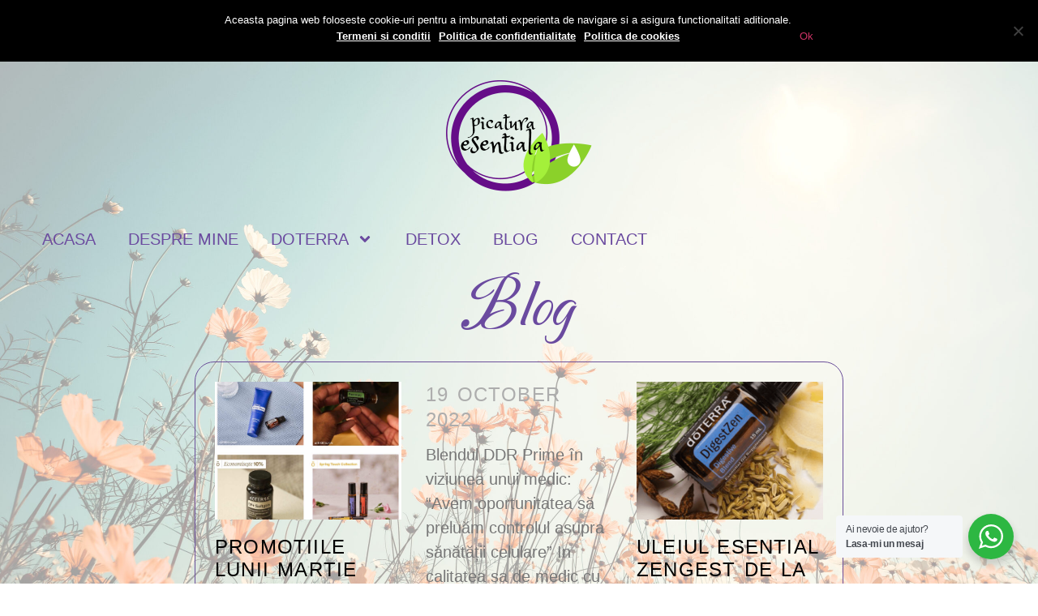

--- FILE ---
content_type: text/html; charset=UTF-8
request_url: https://www.uleiuriesentiale.net/tag/uleiuri-esentiale/
body_size: 13393
content:
<!doctype html>
<html lang="en-US">
<head>
	<meta charset="UTF-8">
	<meta name="viewport" content="width=device-width, initial-scale=1">
	<link rel="profile" href="https://gmpg.org/xfn/11">
	<meta name='robots' content='index, follow, max-image-preview:large, max-snippet:-1, max-video-preview:-1' />

	<!-- This site is optimized with the Yoast SEO plugin v23.4 - https://yoast.com/wordpress/plugins/seo/ -->
	<title>Arhive uleiuri esentiale -</title>
	<link rel="canonical" href="https://www.uleiuriesentiale.net/tag/uleiuri-esentiale/" />
	<meta property="og:locale" content="en_US" />
	<meta property="og:type" content="article" />
	<meta property="og:title" content="Arhive uleiuri esentiale -" />
	<meta property="og:url" content="https://www.uleiuriesentiale.net/tag/uleiuri-esentiale/" />
	<meta name="twitter:card" content="summary_large_image" />
	<script type="application/ld+json" class="yoast-schema-graph">{"@context":"https://schema.org","@graph":[{"@type":"CollectionPage","@id":"https://www.uleiuriesentiale.net/tag/uleiuri-esentiale/","url":"https://www.uleiuriesentiale.net/tag/uleiuri-esentiale/","name":"Arhive uleiuri esentiale -","isPartOf":{"@id":"https://www.uleiuriesentiale.net/#website"},"primaryImageOfPage":{"@id":"https://www.uleiuriesentiale.net/tag/uleiuri-esentiale/#primaryimage"},"image":{"@id":"https://www.uleiuriesentiale.net/tag/uleiuri-esentiale/#primaryimage"},"thumbnailUrl":"https://www.uleiuriesentiale.net/wp-content/uploads/2025/03/482385145_577985728593028_6501665093601077144_n.jpg","breadcrumb":{"@id":"https://www.uleiuriesentiale.net/tag/uleiuri-esentiale/#breadcrumb"},"inLanguage":"en-US"},{"@type":"ImageObject","inLanguage":"en-US","@id":"https://www.uleiuriesentiale.net/tag/uleiuri-esentiale/#primaryimage","url":"https://www.uleiuriesentiale.net/wp-content/uploads/2025/03/482385145_577985728593028_6501665093601077144_n.jpg","contentUrl":"https://www.uleiuriesentiale.net/wp-content/uploads/2025/03/482385145_577985728593028_6501665093601077144_n.jpg","width":1170,"height":1163},{"@type":"BreadcrumbList","@id":"https://www.uleiuriesentiale.net/tag/uleiuri-esentiale/#breadcrumb","itemListElement":[{"@type":"ListItem","position":1,"name":"Prima pagină","item":"https://www.uleiuriesentiale.net/"},{"@type":"ListItem","position":2,"name":"uleiuri esentiale"}]},{"@type":"WebSite","@id":"https://www.uleiuriesentiale.net/#website","url":"https://www.uleiuriesentiale.net/","name":"","description":"","potentialAction":[{"@type":"SearchAction","target":{"@type":"EntryPoint","urlTemplate":"https://www.uleiuriesentiale.net/?s={search_term_string}"},"query-input":{"@type":"PropertyValueSpecification","valueRequired":true,"valueName":"search_term_string"}}],"inLanguage":"en-US"}]}</script>
	<!-- / Yoast SEO plugin. -->


<link rel='dns-prefetch' href='//fonts.googleapis.com' />
<link rel="alternate" type="application/rss+xml" title=" &raquo; Feed" href="https://www.uleiuriesentiale.net/feed/" />
<link rel="alternate" type="application/rss+xml" title=" &raquo; Comments Feed" href="https://www.uleiuriesentiale.net/comments/feed/" />
<link rel="alternate" type="application/rss+xml" title=" &raquo; uleiuri esentiale Tag Feed" href="https://www.uleiuriesentiale.net/tag/uleiuri-esentiale/feed/" />
<script>
window._wpemojiSettings = {"baseUrl":"https:\/\/s.w.org\/images\/core\/emoji\/15.0.3\/72x72\/","ext":".png","svgUrl":"https:\/\/s.w.org\/images\/core\/emoji\/15.0.3\/svg\/","svgExt":".svg","source":{"concatemoji":"https:\/\/www.uleiuriesentiale.net\/wp-includes\/js\/wp-emoji-release.min.js?ver=6.6.4"}};
/*! This file is auto-generated */
!function(i,n){var o,s,e;function c(e){try{var t={supportTests:e,timestamp:(new Date).valueOf()};sessionStorage.setItem(o,JSON.stringify(t))}catch(e){}}function p(e,t,n){e.clearRect(0,0,e.canvas.width,e.canvas.height),e.fillText(t,0,0);var t=new Uint32Array(e.getImageData(0,0,e.canvas.width,e.canvas.height).data),r=(e.clearRect(0,0,e.canvas.width,e.canvas.height),e.fillText(n,0,0),new Uint32Array(e.getImageData(0,0,e.canvas.width,e.canvas.height).data));return t.every(function(e,t){return e===r[t]})}function u(e,t,n){switch(t){case"flag":return n(e,"\ud83c\udff3\ufe0f\u200d\u26a7\ufe0f","\ud83c\udff3\ufe0f\u200b\u26a7\ufe0f")?!1:!n(e,"\ud83c\uddfa\ud83c\uddf3","\ud83c\uddfa\u200b\ud83c\uddf3")&&!n(e,"\ud83c\udff4\udb40\udc67\udb40\udc62\udb40\udc65\udb40\udc6e\udb40\udc67\udb40\udc7f","\ud83c\udff4\u200b\udb40\udc67\u200b\udb40\udc62\u200b\udb40\udc65\u200b\udb40\udc6e\u200b\udb40\udc67\u200b\udb40\udc7f");case"emoji":return!n(e,"\ud83d\udc26\u200d\u2b1b","\ud83d\udc26\u200b\u2b1b")}return!1}function f(e,t,n){var r="undefined"!=typeof WorkerGlobalScope&&self instanceof WorkerGlobalScope?new OffscreenCanvas(300,150):i.createElement("canvas"),a=r.getContext("2d",{willReadFrequently:!0}),o=(a.textBaseline="top",a.font="600 32px Arial",{});return e.forEach(function(e){o[e]=t(a,e,n)}),o}function t(e){var t=i.createElement("script");t.src=e,t.defer=!0,i.head.appendChild(t)}"undefined"!=typeof Promise&&(o="wpEmojiSettingsSupports",s=["flag","emoji"],n.supports={everything:!0,everythingExceptFlag:!0},e=new Promise(function(e){i.addEventListener("DOMContentLoaded",e,{once:!0})}),new Promise(function(t){var n=function(){try{var e=JSON.parse(sessionStorage.getItem(o));if("object"==typeof e&&"number"==typeof e.timestamp&&(new Date).valueOf()<e.timestamp+604800&&"object"==typeof e.supportTests)return e.supportTests}catch(e){}return null}();if(!n){if("undefined"!=typeof Worker&&"undefined"!=typeof OffscreenCanvas&&"undefined"!=typeof URL&&URL.createObjectURL&&"undefined"!=typeof Blob)try{var e="postMessage("+f.toString()+"("+[JSON.stringify(s),u.toString(),p.toString()].join(",")+"));",r=new Blob([e],{type:"text/javascript"}),a=new Worker(URL.createObjectURL(r),{name:"wpTestEmojiSupports"});return void(a.onmessage=function(e){c(n=e.data),a.terminate(),t(n)})}catch(e){}c(n=f(s,u,p))}t(n)}).then(function(e){for(var t in e)n.supports[t]=e[t],n.supports.everything=n.supports.everything&&n.supports[t],"flag"!==t&&(n.supports.everythingExceptFlag=n.supports.everythingExceptFlag&&n.supports[t]);n.supports.everythingExceptFlag=n.supports.everythingExceptFlag&&!n.supports.flag,n.DOMReady=!1,n.readyCallback=function(){n.DOMReady=!0}}).then(function(){return e}).then(function(){var e;n.supports.everything||(n.readyCallback(),(e=n.source||{}).concatemoji?t(e.concatemoji):e.wpemoji&&e.twemoji&&(t(e.twemoji),t(e.wpemoji)))}))}((window,document),window._wpemojiSettings);
</script>
<style id='wp-emoji-styles-inline-css'>

	img.wp-smiley, img.emoji {
		display: inline !important;
		border: none !important;
		box-shadow: none !important;
		height: 1em !important;
		width: 1em !important;
		margin: 0 0.07em !important;
		vertical-align: -0.1em !important;
		background: none !important;
		padding: 0 !important;
	}
</style>
<link rel='stylesheet' id='wp-block-library-css' href='https://www.uleiuriesentiale.net/wp-includes/css/dist/block-library/style.min.css?ver=6.6.4' media='all' />
<style id='safe-svg-svg-icon-style-inline-css'>
.safe-svg-cover{text-align:center}.safe-svg-cover .safe-svg-inside{display:inline-block;max-width:100%}.safe-svg-cover svg{height:100%;max-height:100%;max-width:100%;width:100%}

</style>
<link rel='stylesheet' id='nta-css-popup-css' href='https://www.uleiuriesentiale.net/wp-content/plugins/wp-whatsapp/assets/dist/css/style.css?ver=6.6.4' media='all' />
<style id='classic-theme-styles-inline-css'>
/*! This file is auto-generated */
.wp-block-button__link{color:#fff;background-color:#32373c;border-radius:9999px;box-shadow:none;text-decoration:none;padding:calc(.667em + 2px) calc(1.333em + 2px);font-size:1.125em}.wp-block-file__button{background:#32373c;color:#fff;text-decoration:none}
</style>
<style id='global-styles-inline-css'>
:root{--wp--preset--aspect-ratio--square: 1;--wp--preset--aspect-ratio--4-3: 4/3;--wp--preset--aspect-ratio--3-4: 3/4;--wp--preset--aspect-ratio--3-2: 3/2;--wp--preset--aspect-ratio--2-3: 2/3;--wp--preset--aspect-ratio--16-9: 16/9;--wp--preset--aspect-ratio--9-16: 9/16;--wp--preset--color--black: #000000;--wp--preset--color--cyan-bluish-gray: #abb8c3;--wp--preset--color--white: #ffffff;--wp--preset--color--pale-pink: #f78da7;--wp--preset--color--vivid-red: #cf2e2e;--wp--preset--color--luminous-vivid-orange: #ff6900;--wp--preset--color--luminous-vivid-amber: #fcb900;--wp--preset--color--light-green-cyan: #7bdcb5;--wp--preset--color--vivid-green-cyan: #00d084;--wp--preset--color--pale-cyan-blue: #8ed1fc;--wp--preset--color--vivid-cyan-blue: #0693e3;--wp--preset--color--vivid-purple: #9b51e0;--wp--preset--gradient--vivid-cyan-blue-to-vivid-purple: linear-gradient(135deg,rgba(6,147,227,1) 0%,rgb(155,81,224) 100%);--wp--preset--gradient--light-green-cyan-to-vivid-green-cyan: linear-gradient(135deg,rgb(122,220,180) 0%,rgb(0,208,130) 100%);--wp--preset--gradient--luminous-vivid-amber-to-luminous-vivid-orange: linear-gradient(135deg,rgba(252,185,0,1) 0%,rgba(255,105,0,1) 100%);--wp--preset--gradient--luminous-vivid-orange-to-vivid-red: linear-gradient(135deg,rgba(255,105,0,1) 0%,rgb(207,46,46) 100%);--wp--preset--gradient--very-light-gray-to-cyan-bluish-gray: linear-gradient(135deg,rgb(238,238,238) 0%,rgb(169,184,195) 100%);--wp--preset--gradient--cool-to-warm-spectrum: linear-gradient(135deg,rgb(74,234,220) 0%,rgb(151,120,209) 20%,rgb(207,42,186) 40%,rgb(238,44,130) 60%,rgb(251,105,98) 80%,rgb(254,248,76) 100%);--wp--preset--gradient--blush-light-purple: linear-gradient(135deg,rgb(255,206,236) 0%,rgb(152,150,240) 100%);--wp--preset--gradient--blush-bordeaux: linear-gradient(135deg,rgb(254,205,165) 0%,rgb(254,45,45) 50%,rgb(107,0,62) 100%);--wp--preset--gradient--luminous-dusk: linear-gradient(135deg,rgb(255,203,112) 0%,rgb(199,81,192) 50%,rgb(65,88,208) 100%);--wp--preset--gradient--pale-ocean: linear-gradient(135deg,rgb(255,245,203) 0%,rgb(182,227,212) 50%,rgb(51,167,181) 100%);--wp--preset--gradient--electric-grass: linear-gradient(135deg,rgb(202,248,128) 0%,rgb(113,206,126) 100%);--wp--preset--gradient--midnight: linear-gradient(135deg,rgb(2,3,129) 0%,rgb(40,116,252) 100%);--wp--preset--font-size--small: 13px;--wp--preset--font-size--medium: 20px;--wp--preset--font-size--large: 36px;--wp--preset--font-size--x-large: 42px;--wp--preset--spacing--20: 0.44rem;--wp--preset--spacing--30: 0.67rem;--wp--preset--spacing--40: 1rem;--wp--preset--spacing--50: 1.5rem;--wp--preset--spacing--60: 2.25rem;--wp--preset--spacing--70: 3.38rem;--wp--preset--spacing--80: 5.06rem;--wp--preset--shadow--natural: 6px 6px 9px rgba(0, 0, 0, 0.2);--wp--preset--shadow--deep: 12px 12px 50px rgba(0, 0, 0, 0.4);--wp--preset--shadow--sharp: 6px 6px 0px rgba(0, 0, 0, 0.2);--wp--preset--shadow--outlined: 6px 6px 0px -3px rgba(255, 255, 255, 1), 6px 6px rgba(0, 0, 0, 1);--wp--preset--shadow--crisp: 6px 6px 0px rgba(0, 0, 0, 1);}:where(.is-layout-flex){gap: 0.5em;}:where(.is-layout-grid){gap: 0.5em;}body .is-layout-flex{display: flex;}.is-layout-flex{flex-wrap: wrap;align-items: center;}.is-layout-flex > :is(*, div){margin: 0;}body .is-layout-grid{display: grid;}.is-layout-grid > :is(*, div){margin: 0;}:where(.wp-block-columns.is-layout-flex){gap: 2em;}:where(.wp-block-columns.is-layout-grid){gap: 2em;}:where(.wp-block-post-template.is-layout-flex){gap: 1.25em;}:where(.wp-block-post-template.is-layout-grid){gap: 1.25em;}.has-black-color{color: var(--wp--preset--color--black) !important;}.has-cyan-bluish-gray-color{color: var(--wp--preset--color--cyan-bluish-gray) !important;}.has-white-color{color: var(--wp--preset--color--white) !important;}.has-pale-pink-color{color: var(--wp--preset--color--pale-pink) !important;}.has-vivid-red-color{color: var(--wp--preset--color--vivid-red) !important;}.has-luminous-vivid-orange-color{color: var(--wp--preset--color--luminous-vivid-orange) !important;}.has-luminous-vivid-amber-color{color: var(--wp--preset--color--luminous-vivid-amber) !important;}.has-light-green-cyan-color{color: var(--wp--preset--color--light-green-cyan) !important;}.has-vivid-green-cyan-color{color: var(--wp--preset--color--vivid-green-cyan) !important;}.has-pale-cyan-blue-color{color: var(--wp--preset--color--pale-cyan-blue) !important;}.has-vivid-cyan-blue-color{color: var(--wp--preset--color--vivid-cyan-blue) !important;}.has-vivid-purple-color{color: var(--wp--preset--color--vivid-purple) !important;}.has-black-background-color{background-color: var(--wp--preset--color--black) !important;}.has-cyan-bluish-gray-background-color{background-color: var(--wp--preset--color--cyan-bluish-gray) !important;}.has-white-background-color{background-color: var(--wp--preset--color--white) !important;}.has-pale-pink-background-color{background-color: var(--wp--preset--color--pale-pink) !important;}.has-vivid-red-background-color{background-color: var(--wp--preset--color--vivid-red) !important;}.has-luminous-vivid-orange-background-color{background-color: var(--wp--preset--color--luminous-vivid-orange) !important;}.has-luminous-vivid-amber-background-color{background-color: var(--wp--preset--color--luminous-vivid-amber) !important;}.has-light-green-cyan-background-color{background-color: var(--wp--preset--color--light-green-cyan) !important;}.has-vivid-green-cyan-background-color{background-color: var(--wp--preset--color--vivid-green-cyan) !important;}.has-pale-cyan-blue-background-color{background-color: var(--wp--preset--color--pale-cyan-blue) !important;}.has-vivid-cyan-blue-background-color{background-color: var(--wp--preset--color--vivid-cyan-blue) !important;}.has-vivid-purple-background-color{background-color: var(--wp--preset--color--vivid-purple) !important;}.has-black-border-color{border-color: var(--wp--preset--color--black) !important;}.has-cyan-bluish-gray-border-color{border-color: var(--wp--preset--color--cyan-bluish-gray) !important;}.has-white-border-color{border-color: var(--wp--preset--color--white) !important;}.has-pale-pink-border-color{border-color: var(--wp--preset--color--pale-pink) !important;}.has-vivid-red-border-color{border-color: var(--wp--preset--color--vivid-red) !important;}.has-luminous-vivid-orange-border-color{border-color: var(--wp--preset--color--luminous-vivid-orange) !important;}.has-luminous-vivid-amber-border-color{border-color: var(--wp--preset--color--luminous-vivid-amber) !important;}.has-light-green-cyan-border-color{border-color: var(--wp--preset--color--light-green-cyan) !important;}.has-vivid-green-cyan-border-color{border-color: var(--wp--preset--color--vivid-green-cyan) !important;}.has-pale-cyan-blue-border-color{border-color: var(--wp--preset--color--pale-cyan-blue) !important;}.has-vivid-cyan-blue-border-color{border-color: var(--wp--preset--color--vivid-cyan-blue) !important;}.has-vivid-purple-border-color{border-color: var(--wp--preset--color--vivid-purple) !important;}.has-vivid-cyan-blue-to-vivid-purple-gradient-background{background: var(--wp--preset--gradient--vivid-cyan-blue-to-vivid-purple) !important;}.has-light-green-cyan-to-vivid-green-cyan-gradient-background{background: var(--wp--preset--gradient--light-green-cyan-to-vivid-green-cyan) !important;}.has-luminous-vivid-amber-to-luminous-vivid-orange-gradient-background{background: var(--wp--preset--gradient--luminous-vivid-amber-to-luminous-vivid-orange) !important;}.has-luminous-vivid-orange-to-vivid-red-gradient-background{background: var(--wp--preset--gradient--luminous-vivid-orange-to-vivid-red) !important;}.has-very-light-gray-to-cyan-bluish-gray-gradient-background{background: var(--wp--preset--gradient--very-light-gray-to-cyan-bluish-gray) !important;}.has-cool-to-warm-spectrum-gradient-background{background: var(--wp--preset--gradient--cool-to-warm-spectrum) !important;}.has-blush-light-purple-gradient-background{background: var(--wp--preset--gradient--blush-light-purple) !important;}.has-blush-bordeaux-gradient-background{background: var(--wp--preset--gradient--blush-bordeaux) !important;}.has-luminous-dusk-gradient-background{background: var(--wp--preset--gradient--luminous-dusk) !important;}.has-pale-ocean-gradient-background{background: var(--wp--preset--gradient--pale-ocean) !important;}.has-electric-grass-gradient-background{background: var(--wp--preset--gradient--electric-grass) !important;}.has-midnight-gradient-background{background: var(--wp--preset--gradient--midnight) !important;}.has-small-font-size{font-size: var(--wp--preset--font-size--small) !important;}.has-medium-font-size{font-size: var(--wp--preset--font-size--medium) !important;}.has-large-font-size{font-size: var(--wp--preset--font-size--large) !important;}.has-x-large-font-size{font-size: var(--wp--preset--font-size--x-large) !important;}
:where(.wp-block-post-template.is-layout-flex){gap: 1.25em;}:where(.wp-block-post-template.is-layout-grid){gap: 1.25em;}
:where(.wp-block-columns.is-layout-flex){gap: 2em;}:where(.wp-block-columns.is-layout-grid){gap: 2em;}
:root :where(.wp-block-pullquote){font-size: 1.5em;line-height: 1.6;}
</style>
<link rel='stylesheet' id='cookie-notice-front-css' href='https://www.uleiuriesentiale.net/wp-content/plugins/cookie-notice/css/front.min.css?ver=2.5.6' media='all' />
<link rel='stylesheet' id='hello-elementor-css' href='https://www.uleiuriesentiale.net/wp-content/themes/hello-elementor/style.min.css?ver=3.0.1' media='all' />
<link rel='stylesheet' id='hello-elementor-theme-style-css' href='https://www.uleiuriesentiale.net/wp-content/themes/hello-elementor/theme.min.css?ver=3.0.1' media='all' />
<link rel='stylesheet' id='hello-elementor-header-footer-css' href='https://www.uleiuriesentiale.net/wp-content/themes/hello-elementor/header-footer.min.css?ver=3.0.1' media='all' />
<link rel='stylesheet' id='elementor-frontend-css' href='https://www.uleiuriesentiale.net/wp-content/plugins/elementor/assets/css/frontend.min.css?ver=3.34.2' media='all' />
<link rel='stylesheet' id='elementor-post-1536-css' href='https://www.uleiuriesentiale.net/wp-content/uploads/elementor/css/post-1536.css?ver=1768971539' media='all' />
<link rel='stylesheet' id='widget-nav-menu-css' href='https://www.uleiuriesentiale.net/wp-content/plugins/elementor-pro/assets/css/widget-nav-menu.min.css?ver=3.24.1' media='all' />
<link rel='stylesheet' id='widget-image-css' href='https://www.uleiuriesentiale.net/wp-content/plugins/elementor/assets/css/widget-image.min.css?ver=3.34.2' media='all' />
<link rel='stylesheet' id='widget-search-css' href='https://www.uleiuriesentiale.net/wp-content/plugins/elementor-pro/assets/css/widget-search.min.css?ver=3.24.1' media='all' />
<link rel='stylesheet' id='widget-heading-css' href='https://www.uleiuriesentiale.net/wp-content/plugins/elementor/assets/css/widget-heading.min.css?ver=3.34.2' media='all' />
<link rel='stylesheet' id='widget-posts-css' href='https://www.uleiuriesentiale.net/wp-content/plugins/elementor-pro/assets/css/widget-posts.min.css?ver=3.24.1' media='all' />
<link rel='stylesheet' id='elementor-pro-css' href='https://www.uleiuriesentiale.net/wp-content/plugins/elementor-pro/assets/css/frontend.min.css?ver=3.24.1' media='all' />
<link rel='stylesheet' id='elementor-post-1850-css' href='https://www.uleiuriesentiale.net/wp-content/uploads/elementor/css/post-1850.css?ver=1768971539' media='all' />
<link rel='stylesheet' id='elementor-post-2110-css' href='https://www.uleiuriesentiale.net/wp-content/uploads/elementor/css/post-2110.css?ver=1768971539' media='all' />
<link rel='stylesheet' id='wpgdprc-front-css-css' href='https://www.uleiuriesentiale.net/wp-content/plugins/wp-gdpr-compliance/Assets/css/front.css?ver=1709615702' media='all' />
<style id='wpgdprc-front-css-inline-css'>
:root{--wp-gdpr--bar--background-color: #000000;--wp-gdpr--bar--color: #ffffff;--wp-gdpr--button--background-color: #000000;--wp-gdpr--button--background-color--darken: #000000;--wp-gdpr--button--color: #ffffff;--wp-gdpr--bar--font-family: "Barlow";}
</style>
<link rel='stylesheet' id='wpgdprc-google-font-css' href='https://fonts.googleapis.com/css?family=Barlow&#038;display=swap&#038;ver=2.0.22' media='all' />
<link rel='stylesheet' id='elementor-gf-local-carattere-css' href='https://www.uleiuriesentiale.net/wp-content/uploads/elementor/google-fonts/css/carattere.css?ver=1742229350' media='all' />
<link rel='stylesheet' id='elementor-gf-local-roboto-css' href='https://www.uleiuriesentiale.net/wp-content/uploads/elementor/google-fonts/css/roboto.css?ver=1742229356' media='all' />
<link rel='stylesheet' id='elementor-gf-local-abeezee-css' href='https://www.uleiuriesentiale.net/wp-content/uploads/elementor/google-fonts/css/abeezee.css?ver=1742229356' media='all' />
<script id="cookie-notice-front-js-before">
var cnArgs = {"ajaxUrl":"https:\/\/www.uleiuriesentiale.net\/wp-admin\/admin-ajax.php","nonce":"b13a62ba1d","hideEffect":"fade","position":"top","onScroll":false,"onScrollOffset":100,"onClick":false,"cookieName":"cookie_notice_accepted","cookieTime":2592000,"cookieTimeRejected":2592000,"globalCookie":false,"redirection":false,"cache":false,"revokeCookies":false,"revokeCookiesOpt":"automatic"};
</script>
<script src="https://www.uleiuriesentiale.net/wp-content/plugins/cookie-notice/js/front.min.js?ver=2.5.6" id="cookie-notice-front-js"></script>
<script src="https://www.uleiuriesentiale.net/wp-includes/js/jquery/jquery.min.js?ver=3.7.1" id="jquery-core-js"></script>
<script src="https://www.uleiuriesentiale.net/wp-includes/js/jquery/jquery-migrate.min.js?ver=3.4.1" id="jquery-migrate-js"></script>
<script id="wpgdprc-front-js-js-extra">
var wpgdprcFront = {"ajaxUrl":"https:\/\/www.uleiuriesentiale.net\/wp-admin\/admin-ajax.php","ajaxNonce":"34eb0f2b03","ajaxArg":"security","pluginPrefix":"wpgdprc","blogId":"1","isMultiSite":"","locale":"en_US","showSignUpModal":"","showFormModal":"","cookieName":"wpgdprc-consent","consentVersion":"","path":"\/","prefix":"wpgdprc"};
</script>
<script src="https://www.uleiuriesentiale.net/wp-content/plugins/wp-gdpr-compliance/Assets/js/front.min.js?ver=1709615702" id="wpgdprc-front-js-js"></script>
<link rel="https://api.w.org/" href="https://www.uleiuriesentiale.net/wp-json/" /><link rel="alternate" title="JSON" type="application/json" href="https://www.uleiuriesentiale.net/wp-json/wp/v2/tags/27" /><link rel="EditURI" type="application/rsd+xml" title="RSD" href="https://www.uleiuriesentiale.net/xmlrpc.php?rsd" />
<meta name="generator" content="WordPress 6.6.4" />
<meta name="generator" content="Elementor 3.34.2; features: e_font_icon_svg, additional_custom_breakpoints; settings: css_print_method-external, google_font-enabled, font_display-swap">
			<style>
				.e-con.e-parent:nth-of-type(n+4):not(.e-lazyloaded):not(.e-no-lazyload),
				.e-con.e-parent:nth-of-type(n+4):not(.e-lazyloaded):not(.e-no-lazyload) * {
					background-image: none !important;
				}
				@media screen and (max-height: 1024px) {
					.e-con.e-parent:nth-of-type(n+3):not(.e-lazyloaded):not(.e-no-lazyload),
					.e-con.e-parent:nth-of-type(n+3):not(.e-lazyloaded):not(.e-no-lazyload) * {
						background-image: none !important;
					}
				}
				@media screen and (max-height: 640px) {
					.e-con.e-parent:nth-of-type(n+2):not(.e-lazyloaded):not(.e-no-lazyload),
					.e-con.e-parent:nth-of-type(n+2):not(.e-lazyloaded):not(.e-no-lazyload) * {
						background-image: none !important;
					}
				}
			</style>
			<link rel="icon" href="https://www.uleiuriesentiale.net/wp-content/uploads/2020/02/logo_200x200px-100x100.png" sizes="32x32" />
<link rel="icon" href="https://www.uleiuriesentiale.net/wp-content/uploads/2020/02/logo_200x200px.png" sizes="192x192" />
<link rel="apple-touch-icon" href="https://www.uleiuriesentiale.net/wp-content/uploads/2020/02/logo_200x200px.png" />
<meta name="msapplication-TileImage" content="https://www.uleiuriesentiale.net/wp-content/uploads/2020/02/logo_200x200px.png" />
</head>
<body class="archive tag tag-uleiuri-esentiale tag-27 wp-custom-logo cookies-not-set elementor-default elementor-template-full-width elementor-kit-1536 elementor-page-2110">


<a class="skip-link screen-reader-text" href="#content">Skip to content</a>

		<div data-elementor-type="header" data-elementor-id="1850" class="elementor elementor-1850 elementor-location-header" data-elementor-post-type="elementor_library">
			<div class="elementor-element elementor-element-d02b81e e-con-full e-flex e-con e-parent" data-id="d02b81e" data-element_type="container">
				<div class="elementor-element elementor-element-0f881f5 elementor-nav-menu--stretch elementor-nav-menu--dropdown-tablet elementor-nav-menu__text-align-aside elementor-nav-menu--toggle elementor-nav-menu--burger elementor-widget elementor-widget-nav-menu" data-id="0f881f5" data-element_type="widget" data-settings="{&quot;submenu_icon&quot;:{&quot;value&quot;:&quot;&lt;svg class=\&quot;e-font-icon-svg e-fas-angle-down\&quot; viewBox=\&quot;0 0 320 512\&quot; xmlns=\&quot;http:\/\/www.w3.org\/2000\/svg\&quot;&gt;&lt;path d=\&quot;M143 352.3L7 216.3c-9.4-9.4-9.4-24.6 0-33.9l22.6-22.6c9.4-9.4 24.6-9.4 33.9 0l96.4 96.4 96.4-96.4c9.4-9.4 24.6-9.4 33.9 0l22.6 22.6c9.4 9.4 9.4 24.6 0 33.9l-136 136c-9.2 9.4-24.4 9.4-33.8 0z\&quot;&gt;&lt;\/path&gt;&lt;\/svg&gt;&quot;,&quot;library&quot;:&quot;fa-solid&quot;},&quot;full_width&quot;:&quot;stretch&quot;,&quot;layout&quot;:&quot;horizontal&quot;,&quot;toggle&quot;:&quot;burger&quot;}" data-widget_type="nav-menu.default">
				<div class="elementor-widget-container">
								<nav aria-label="Menu" class="elementor-nav-menu--main elementor-nav-menu__container elementor-nav-menu--layout-horizontal e--pointer-text e--animation-grow">
				<ul id="menu-1-0f881f5" class="elementor-nav-menu"><li class="menu-item menu-item-type-post_type menu-item-object-page menu-item-home menu-item-335"><a href="https://www.uleiuriesentiale.net/" class="elementor-item">ACASA</a></li>
<li class="menu-item menu-item-type-post_type menu-item-object-page menu-item-1654"><a href="https://www.uleiuriesentiale.net/despre-mine-3/" class="elementor-item">DESPRE MINE</a></li>
<li class="menu-item menu-item-type-post_type menu-item-object-page menu-item-has-children menu-item-1653"><a href="https://www.uleiuriesentiale.net/doterra/" class="elementor-item">DOTERRA</a>
<ul class="sub-menu elementor-nav-menu--dropdown">
	<li class="menu-item menu-item-type-post_type menu-item-object-page menu-item-1933"><a href="https://www.uleiuriesentiale.net/doterra/uleiuri-esentiale/" class="elementor-sub-item">ULEIURI ESENTIALE</a></li>
	<li class="menu-item menu-item-type-post_type menu-item-object-page menu-item-1932"><a href="https://www.uleiuriesentiale.net/doterra/suplimente/" class="elementor-sub-item">SUPLIMENTE</a></li>
	<li class="menu-item menu-item-type-post_type menu-item-object-page menu-item-1931"><a href="https://www.uleiuriesentiale.net/doterra/promotii/" class="elementor-sub-item">PROMOTII</a></li>
	<li class="menu-item menu-item-type-post_type menu-item-object-page menu-item-2157"><a href="https://www.uleiuriesentiale.net/doterra/pachete-de-inscriere/" class="elementor-sub-item">PACHETE DE INSCRIERE</a></li>
	<li class="menu-item menu-item-type-post_type menu-item-object-page menu-item-2155"><a href="https://www.uleiuriesentiale.net/doterra/cumpara-doterra/" class="elementor-sub-item">CUMPARA doTERRA</a></li>
</ul>
</li>
<li class="menu-item menu-item-type-post_type menu-item-object-page menu-item-1652"><a href="https://www.uleiuriesentiale.net/detox/" class="elementor-item">DETOX</a></li>
<li class="menu-item menu-item-type-post_type menu-item-object-page current_page_parent menu-item-336"><a href="https://www.uleiuriesentiale.net/blog/" class="elementor-item">BLOG</a></li>
<li class="menu-item menu-item-type-post_type menu-item-object-page menu-item-337"><a href="https://www.uleiuriesentiale.net/contact/" class="elementor-item">CONTACT</a></li>
</ul>			</nav>
					<div class="elementor-menu-toggle" role="button" tabindex="0" aria-label="Menu Toggle" aria-expanded="false">
			<svg aria-hidden="true" role="presentation" class="elementor-menu-toggle__icon--open e-font-icon-svg e-eicon-menu-bar" viewBox="0 0 1000 1000" xmlns="http://www.w3.org/2000/svg"><path d="M104 333H896C929 333 958 304 958 271S929 208 896 208H104C71 208 42 237 42 271S71 333 104 333ZM104 583H896C929 583 958 554 958 521S929 458 896 458H104C71 458 42 487 42 521S71 583 104 583ZM104 833H896C929 833 958 804 958 771S929 708 896 708H104C71 708 42 737 42 771S71 833 104 833Z"></path></svg><svg aria-hidden="true" role="presentation" class="elementor-menu-toggle__icon--close e-font-icon-svg e-eicon-close" viewBox="0 0 1000 1000" xmlns="http://www.w3.org/2000/svg"><path d="M742 167L500 408 258 167C246 154 233 150 217 150 196 150 179 158 167 167 154 179 150 196 150 212 150 229 154 242 171 254L408 500 167 742C138 771 138 800 167 829 196 858 225 858 254 829L496 587 738 829C750 842 767 846 783 846 800 846 817 842 829 829 842 817 846 804 846 783 846 767 842 750 829 737L588 500 833 258C863 229 863 200 833 171 804 137 775 137 742 167Z"></path></svg>			<span class="elementor-screen-only">Menu</span>
		</div>
					<nav class="elementor-nav-menu--dropdown elementor-nav-menu__container" aria-hidden="true">
				<ul id="menu-2-0f881f5" class="elementor-nav-menu"><li class="menu-item menu-item-type-post_type menu-item-object-page menu-item-home menu-item-335"><a href="https://www.uleiuriesentiale.net/" class="elementor-item" tabindex="-1">ACASA</a></li>
<li class="menu-item menu-item-type-post_type menu-item-object-page menu-item-1654"><a href="https://www.uleiuriesentiale.net/despre-mine-3/" class="elementor-item" tabindex="-1">DESPRE MINE</a></li>
<li class="menu-item menu-item-type-post_type menu-item-object-page menu-item-has-children menu-item-1653"><a href="https://www.uleiuriesentiale.net/doterra/" class="elementor-item" tabindex="-1">DOTERRA</a>
<ul class="sub-menu elementor-nav-menu--dropdown">
	<li class="menu-item menu-item-type-post_type menu-item-object-page menu-item-1933"><a href="https://www.uleiuriesentiale.net/doterra/uleiuri-esentiale/" class="elementor-sub-item" tabindex="-1">ULEIURI ESENTIALE</a></li>
	<li class="menu-item menu-item-type-post_type menu-item-object-page menu-item-1932"><a href="https://www.uleiuriesentiale.net/doterra/suplimente/" class="elementor-sub-item" tabindex="-1">SUPLIMENTE</a></li>
	<li class="menu-item menu-item-type-post_type menu-item-object-page menu-item-1931"><a href="https://www.uleiuriesentiale.net/doterra/promotii/" class="elementor-sub-item" tabindex="-1">PROMOTII</a></li>
	<li class="menu-item menu-item-type-post_type menu-item-object-page menu-item-2157"><a href="https://www.uleiuriesentiale.net/doterra/pachete-de-inscriere/" class="elementor-sub-item" tabindex="-1">PACHETE DE INSCRIERE</a></li>
	<li class="menu-item menu-item-type-post_type menu-item-object-page menu-item-2155"><a href="https://www.uleiuriesentiale.net/doterra/cumpara-doterra/" class="elementor-sub-item" tabindex="-1">CUMPARA doTERRA</a></li>
</ul>
</li>
<li class="menu-item menu-item-type-post_type menu-item-object-page menu-item-1652"><a href="https://www.uleiuriesentiale.net/detox/" class="elementor-item" tabindex="-1">DETOX</a></li>
<li class="menu-item menu-item-type-post_type menu-item-object-page current_page_parent menu-item-336"><a href="https://www.uleiuriesentiale.net/blog/" class="elementor-item" tabindex="-1">BLOG</a></li>
<li class="menu-item menu-item-type-post_type menu-item-object-page menu-item-337"><a href="https://www.uleiuriesentiale.net/contact/" class="elementor-item" tabindex="-1">CONTACT</a></li>
</ul>			</nav>
						</div>
				</div>
				<div class="elementor-element elementor-element-7600322 elementor-widget elementor-widget-theme-site-logo elementor-widget-image" data-id="7600322" data-element_type="widget" data-widget_type="theme-site-logo.default">
				<div class="elementor-widget-container">
											<a href="https://www.uleiuriesentiale.net">
			<img width="200" height="200" src="https://www.uleiuriesentiale.net/wp-content/uploads/2020/02/logo_200x200px.png" class="attachment-medium size-medium wp-image-8" alt="" srcset="https://www.uleiuriesentiale.net/wp-content/uploads/2020/02/logo_200x200px.png 200w, https://www.uleiuriesentiale.net/wp-content/uploads/2020/02/logo_200x200px-100x100.png 100w, https://www.uleiuriesentiale.net/wp-content/uploads/2020/02/logo_200x200px-150x150.png 150w" sizes="(max-width: 200px) 100vw, 200px" />				</a>
											</div>
				</div>
				<div class="elementor-element elementor-element-40f144d elementor-widget elementor-widget-search" data-id="40f144d" data-element_type="widget" data-settings="{&quot;submit_trigger&quot;:&quot;click_submit&quot;}" data-widget_type="search.default">
				<div class="elementor-widget-container">
							<search class="e-search hidden" role="search">
			<form class="e-search-form" action="https://www.uleiuriesentiale.net" method="get">

				
				<label class="e-search-label" for="search-40f144d">
					<span class="elementor-screen-only">
						Search					</span>
									</label>

				<div class="e-search-input-wrapper">
					<input id="search-40f144d" placeholder="Scrie ce vrei sa cauti." class="e-search-input" type="search" name="s" value="" autocomplete="off" role="combobox" aria-autocomplete="list" aria-expanded="false" aria-controls="results-40f144d" aria-haspopup="listbox">
															<output id="results-40f144d" class="e-search-results-container hide-loader" aria-live="polite" aria-atomic="true" aria-label="Results for search" tabindex="0">
						<div class="e-search-results"></div>
											</output>
									</div>
				
				
				<button class="e-search-submit  " type="submit">
					<svg aria-hidden="true" class="e-font-icon-svg e-fas-search" viewBox="0 0 512 512" xmlns="http://www.w3.org/2000/svg"><path d="M505 442.7L405.3 343c-4.5-4.5-10.6-7-17-7H372c27.6-35.3 44-79.7 44-128C416 93.1 322.9 0 208 0S0 93.1 0 208s93.1 208 208 208c48.3 0 92.7-16.4 128-44v16.3c0 6.4 2.5 12.5 7 17l99.7 99.7c9.4 9.4 24.6 9.4 33.9 0l28.3-28.3c9.4-9.4 9.4-24.6.1-34zM208 336c-70.7 0-128-57.2-128-128 0-70.7 57.2-128 128-128 70.7 0 128 57.2 128 128 0 70.7-57.2 128-128 128z"></path></svg>
					<span class="">
						CAUT					</span>
				</button>
				<input type="hidden" name="e_search_props" value="40f144d-1850">
			</form>
		</search>
						</div>
				</div>
				</div>
				</div>
				<div data-elementor-type="archive" data-elementor-id="2110" class="elementor elementor-2110 elementor-location-archive" data-elementor-post-type="elementor_library">
			<div class="elementor-element elementor-element-3aa46c4 e-flex e-con-boxed e-con e-parent" data-id="3aa46c4" data-element_type="container">
					<div class="e-con-inner">
		<div class="elementor-element elementor-element-230cb28 e-flex e-con-boxed e-con e-child" data-id="230cb28" data-element_type="container">
					<div class="e-con-inner">
				<div class="elementor-element elementor-element-b9f8a14 elementor-widget elementor-widget-heading" data-id="b9f8a14" data-element_type="widget" data-widget_type="heading.default">
				<div class="elementor-widget-container">
					<h2 class="elementor-heading-title elementor-size-default">Blog</h2>				</div>
				</div>
					</div>
				</div>
		<div class="elementor-element elementor-element-bde60fa e-flex e-con-boxed e-con e-child" data-id="bde60fa" data-element_type="container">
					<div class="e-con-inner">
				<div class="elementor-element elementor-element-aedc381 elementor-grid-3 elementor-grid-tablet-2 elementor-grid-mobile-1 elementor-posts--thumbnail-top elementor-widget elementor-widget-archive-posts" data-id="aedc381" data-element_type="widget" data-settings="{&quot;archive_classic_columns&quot;:&quot;3&quot;,&quot;archive_classic_columns_tablet&quot;:&quot;2&quot;,&quot;archive_classic_columns_mobile&quot;:&quot;1&quot;,&quot;archive_classic_row_gap&quot;:{&quot;unit&quot;:&quot;px&quot;,&quot;size&quot;:35,&quot;sizes&quot;:[]},&quot;archive_classic_row_gap_tablet&quot;:{&quot;unit&quot;:&quot;px&quot;,&quot;size&quot;:&quot;&quot;,&quot;sizes&quot;:[]},&quot;archive_classic_row_gap_mobile&quot;:{&quot;unit&quot;:&quot;px&quot;,&quot;size&quot;:&quot;&quot;,&quot;sizes&quot;:[]},&quot;pagination_type&quot;:&quot;numbers&quot;}" data-widget_type="archive-posts.archive_classic">
				<div class="elementor-widget-container">
							<div class="elementor-posts-container elementor-posts elementor-posts--skin-classic elementor-grid">
				<article class="elementor-post elementor-grid-item post-1234 post type-post status-publish format-standard has-post-thumbnail hentry category-oferte tag-cont-doterra tag-cumpara-doterra tag-diamond-club tag-oferte-doterra tag-uleiuri-esentiale tag-uleiuri-esentiale-uleiuri-doterra">
				<a class="elementor-post__thumbnail__link" href="https://www.uleiuriesentiale.net/2025/03/02/promotiile-lunii-martie-2025-doterra/" tabindex="-1" >
			<div class="elementor-post__thumbnail"><img fetchpriority="high" width="1170" height="1163" src="https://www.uleiuriesentiale.net/wp-content/uploads/2025/03/482385145_577985728593028_6501665093601077144_n.jpg" class="attachment-full size-full wp-image-2596" alt="" /></div>
		</a>
				<div class="elementor-post__text">
				<h1 class="elementor-post__title">
			<a href="https://www.uleiuriesentiale.net/2025/03/02/promotiile-lunii-martie-2025-doterra/" >
				Promotiile lunii Martie 2025 de la doTERRA			</a>
		</h1>
				<div class="elementor-post__meta-data">
					<span class="elementor-post-date">
			2 March 2025		</span>
				</div>
				<div class="elementor-post__excerpt">
			<p>Promotiile lunii Martie 2025 de la doTERRA     FOARTE IMPORTANT! Toate promoţiile lunare doTERRA se CUMULEAZĂ cu ofertele din cadrul programului Diamond Club de la doTERRA!   1 Martie &#8211; Martisorul marcheaza inceputul Primaverii, al energiilor debordante, a Naturii care se trezeste la o noua viata, plina de arome si culoare  &#8230;. ca</p>
		</div>
		
		<a class="elementor-post__read-more" href="https://www.uleiuriesentiale.net/2025/03/02/promotiile-lunii-martie-2025-doterra/" aria-label="Read more about Promotiile lunii Martie 2025 de la doTERRA" tabindex="-1" >
			Read More »		</a>

				</div>
				</article>
				<article class="elementor-post elementor-grid-item post-1291 post type-post status-publish format-standard hentry category-fara-categorie tag-ddr-prime tag-ddr-prime-doterra tag-regenerare-celulara tag-stiina-ddr-prime tag-stiinta-doterra tag-sustinere-celulara tag-uleiuri-esentiale tag-uleiuri-esentiale-doterra">
				<div class="elementor-post__text">
				<h1 class="elementor-post__title">
			<a href="https://www.uleiuriesentiale.net/2022/10/19/1291/" >
							</a>
		</h1>
				<div class="elementor-post__meta-data">
					<span class="elementor-post-date">
			19 October 2022		</span>
				</div>
				<div class="elementor-post__excerpt">
			<p>Blendul DDR Prime în viziunea unui medic: “Avem oportunitatea să preluăm controlul asupra sănătății celulare” In calitatea sa de medic cu o experiență vastă – îngrijiri generale și de urgență, chirurg de zbor și medic de scufundări – prioritatea Alexandrei Nitsche o reprezintă bunăstarea pacienților. Iar DDR Prime de la doTERRA aduce sănătatea acolo</p>
		</div>
		
		<a class="elementor-post__read-more" href="https://www.uleiuriesentiale.net/2022/10/19/1291/" aria-label="Read more about " tabindex="-1" >
			Read More »		</a>

				</div>
				</article>
				<article class="elementor-post elementor-grid-item post-777 post type-post status-publish format-standard has-post-thumbnail hentry category-uleiuri-esentiale tag-creeaza-cont-doterra tag-cumpara-doterra tag-digestzen tag-doterra tag-uleiuri-doterra tag-uleiuri-doterra-terapeutice tag-uleiuri-esentiale tag-uleiuri-esentiale-doterra tag-uleiuri-pure tag-uleiuri-terapeutice tag-zengest">
				<a class="elementor-post__thumbnail__link" href="https://www.uleiuriesentiale.net/2020/09/01/uleiul-esential-zengest-de-la-doterra/" tabindex="-1" >
			<div class="elementor-post__thumbnail"><img width="600" height="802" src="https://www.uleiuriesentiale.net/wp-content/uploads/2020/09/zengest.png" class="attachment-full size-full wp-image-779" alt="" /></div>
		</a>
				<div class="elementor-post__text">
				<h1 class="elementor-post__title">
			<a href="https://www.uleiuriesentiale.net/2020/09/01/uleiul-esential-zengest-de-la-doterra/" >
				Uleiul esential Zengest de la doTERRA			</a>
		</h1>
				<div class="elementor-post__meta-data">
					<span class="elementor-post-date">
			1 September 2020		</span>
				</div>
				<div class="elementor-post__excerpt">
			<p>Amestecul ZENGEST (DIGESTZEN) de la doTERRA Amestecul pentru digestie Modalitati de utilizare INGREDIENTE Ginger (ghimbir): ulei al imputernicirii, energie, rezistenta, claritate, viziune, motivatie Peppermint (menta): uleiul inimii pline, buna dispozitie, energie Tarragon (tarhon): uleiul conectarii la sursa, dorinta de sanatate si de a trai, energie Fennel (fenicul): uleiul responsabilitatii, armonie feminina, asumare, acceptare Carraway (chimen): suport digestiv excelent</p>
		</div>
		
		<a class="elementor-post__read-more" href="https://www.uleiuriesentiale.net/2020/09/01/uleiul-esential-zengest-de-la-doterra/" aria-label="Read more about Uleiul esential Zengest de la doTERRA" tabindex="-1" >
			Read More »		</a>

				</div>
				</article>
				</div>
		
						</div>
				</div>
					</div>
				</div>
		<div class="elementor-element elementor-element-5b47afc e-con-full e-flex e-con e-child" data-id="5b47afc" data-element_type="container">
				<div class="elementor-element elementor-element-916c1bc elementor-align-center elementor-widget elementor-widget-button" data-id="916c1bc" data-element_type="widget" data-widget_type="button.default">
				<div class="elementor-widget-container">
									<div class="elementor-button-wrapper">
					<a class="elementor-button elementor-button-link elementor-size-sm" href="">
						<span class="elementor-button-content-wrapper">
									<span class="elementor-button-text">CONTACTEAZA-MA</span>
					</span>
					</a>
				</div>
								</div>
				</div>
				<div class="elementor-element elementor-element-432ebb1 elementor-align-center elementor-widget elementor-widget-button" data-id="432ebb1" data-element_type="widget" data-widget_type="button.default">
				<div class="elementor-widget-container">
									<div class="elementor-button-wrapper">
					<a class="elementor-button elementor-button-link elementor-size-sm" href="">
						<span class="elementor-button-content-wrapper">
									<span class="elementor-button-text">CUMPAR doTERRA</span>
					</span>
					</a>
				</div>
								</div>
				</div>
				<div class="elementor-element elementor-element-a78e36e elementor-align-center elementor-widget elementor-widget-button" data-id="a78e36e" data-element_type="widget" data-widget_type="button.default">
				<div class="elementor-widget-container">
									<div class="elementor-button-wrapper">
					<a class="elementor-button elementor-button-link elementor-size-sm" href="#">
						<span class="elementor-button-content-wrapper">
									<span class="elementor-button-text">CUM IMI CREEZ CONT</span>
					</span>
					</a>
				</div>
								</div>
				</div>
				</div>
					</div>
				</div>
				</div>
		<footer id="site-footer" class="site-footer dynamic-footer footer-has-copyright">
	<div class="footer-inner">
		<div class="site-branding show-logo">
							<div class="site-logo show">
					<a href="https://www.uleiuriesentiale.net/" class="custom-logo-link" rel="home"><img loading="lazy" width="200" height="200" src="https://www.uleiuriesentiale.net/wp-content/uploads/2020/02/logo_200x200px.png" class="custom-logo" alt="" decoding="async" srcset="https://www.uleiuriesentiale.net/wp-content/uploads/2020/02/logo_200x200px.png 200w, https://www.uleiuriesentiale.net/wp-content/uploads/2020/02/logo_200x200px-100x100.png 100w, https://www.uleiuriesentiale.net/wp-content/uploads/2020/02/logo_200x200px-150x150.png 150w" sizes="(max-width: 200px) 100vw, 200px" /></a>				</div>
					</div>

		
					<div class="copyright show">
				<p>All rights reserved</p>
			</div>
			</div>
</footer>


			<script>(function(d, s, id) {
			var js, fjs = d.getElementsByTagName(s)[0];
			js = d.createElement(s); js.id = id;
			js.src = 'https://connect.facebook.net/en_US/sdk/xfbml.customerchat.js#xfbml=1&version=v6.0&autoLogAppEvents=1'
			fjs.parentNode.insertBefore(js, fjs);
			}(document, 'script', 'facebook-jssdk'));</script>
			<div class="fb-customerchat" attribution="wordpress" attribution_version="2.3" page_id="238526130389085"></div>

			<div id="wa"></div>			<script>
				const lazyloadRunObserver = () => {
					const lazyloadBackgrounds = document.querySelectorAll( `.e-con.e-parent:not(.e-lazyloaded)` );
					const lazyloadBackgroundObserver = new IntersectionObserver( ( entries ) => {
						entries.forEach( ( entry ) => {
							if ( entry.isIntersecting ) {
								let lazyloadBackground = entry.target;
								if( lazyloadBackground ) {
									lazyloadBackground.classList.add( 'e-lazyloaded' );
								}
								lazyloadBackgroundObserver.unobserve( entry.target );
							}
						});
					}, { rootMargin: '200px 0px 200px 0px' } );
					lazyloadBackgrounds.forEach( ( lazyloadBackground ) => {
						lazyloadBackgroundObserver.observe( lazyloadBackground );
					} );
				};
				const events = [
					'DOMContentLoaded',
					'elementor/lazyload/observe',
				];
				events.forEach( ( event ) => {
					document.addEventListener( event, lazyloadRunObserver );
				} );
			</script>
			<script src="https://www.uleiuriesentiale.net/wp-content/plugins/wp-whatsapp/assets/dist/js/njt-whatsapp.js?ver=3.7.0" id="nta-wa-libs-js"></script>
<script id="nta-js-global-js-extra">
var njt_wa_global = {"ajax_url":"https:\/\/www.uleiuriesentiale.net\/wp-admin\/admin-ajax.php","nonce":"fcc59b8f54","defaultAvatarSVG":"<svg width=\"48px\" height=\"48px\" class=\"nta-whatsapp-default-avatar\" version=\"1.1\" id=\"Layer_1\" xmlns=\"http:\/\/www.w3.org\/2000\/svg\" xmlns:xlink=\"http:\/\/www.w3.org\/1999\/xlink\" x=\"0px\" y=\"0px\"\n            viewBox=\"0 0 512 512\" style=\"enable-background:new 0 0 512 512;\" xml:space=\"preserve\">\n            <path style=\"fill:#EDEDED;\" d=\"M0,512l35.31-128C12.359,344.276,0,300.138,0,254.234C0,114.759,114.759,0,255.117,0\n            S512,114.759,512,254.234S395.476,512,255.117,512c-44.138,0-86.51-14.124-124.469-35.31L0,512z\"\/>\n            <path style=\"fill:#55CD6C;\" d=\"M137.71,430.786l7.945,4.414c32.662,20.303,70.621,32.662,110.345,32.662\n            c115.641,0,211.862-96.221,211.862-213.628S371.641,44.138,255.117,44.138S44.138,137.71,44.138,254.234\n            c0,40.607,11.476,80.331,32.662,113.876l5.297,7.945l-20.303,74.152L137.71,430.786z\"\/>\n            <path style=\"fill:#FEFEFE;\" d=\"M187.145,135.945l-16.772-0.883c-5.297,0-10.593,1.766-14.124,5.297\n            c-7.945,7.062-21.186,20.303-24.717,37.959c-6.179,26.483,3.531,58.262,26.483,90.041s67.09,82.979,144.772,105.048\n            c24.717,7.062,44.138,2.648,60.028-7.062c12.359-7.945,20.303-20.303,22.952-33.545l2.648-12.359\n            c0.883-3.531-0.883-7.945-4.414-9.71l-55.614-25.6c-3.531-1.766-7.945-0.883-10.593,2.648l-22.069,28.248\n            c-1.766,1.766-4.414,2.648-7.062,1.766c-15.007-5.297-65.324-26.483-92.69-79.448c-0.883-2.648-0.883-5.297,0.883-7.062\n            l21.186-23.834c1.766-2.648,2.648-6.179,1.766-8.828l-25.6-57.379C193.324,138.593,190.676,135.945,187.145,135.945\"\/>\n        <\/svg>","defaultAvatarUrl":"https:\/\/www.uleiuriesentiale.net\/wp-content\/plugins\/wp-whatsapp\/assets\/img\/whatsapp_logo.svg","timezone":"+00:00","i18n":{"online":"Online","offline":"Offline"},"urlSettings":{"onDesktop":"api","onMobile":"api","openInNewTab":"ON"}};
</script>
<script src="https://www.uleiuriesentiale.net/wp-content/plugins/wp-whatsapp/assets/js/whatsapp-button.js?ver=3.7.0" id="nta-js-global-js"></script>
<script src="https://www.uleiuriesentiale.net/wp-content/themes/hello-elementor/assets/js/hello-frontend.min.js?ver=3.0.1" id="hello-theme-frontend-js"></script>
<script src="https://www.uleiuriesentiale.net/wp-content/plugins/elementor-pro/assets/lib/smartmenus/jquery.smartmenus.min.js?ver=1.2.1" id="smartmenus-js"></script>
<script src="https://www.uleiuriesentiale.net/wp-content/plugins/elementor/assets/js/webpack.runtime.min.js?ver=3.34.2" id="elementor-webpack-runtime-js"></script>
<script src="https://www.uleiuriesentiale.net/wp-content/plugins/elementor/assets/js/frontend-modules.min.js?ver=3.34.2" id="elementor-frontend-modules-js"></script>
<script src="https://www.uleiuriesentiale.net/wp-includes/js/jquery/ui/core.min.js?ver=1.13.3" id="jquery-ui-core-js"></script>
<script id="elementor-frontend-js-before">
var elementorFrontendConfig = {"environmentMode":{"edit":false,"wpPreview":false,"isScriptDebug":false},"i18n":{"shareOnFacebook":"Share on Facebook","shareOnTwitter":"Share on Twitter","pinIt":"Pin it","download":"Download","downloadImage":"Download image","fullscreen":"Fullscreen","zoom":"Zoom","share":"Share","playVideo":"Play Video","previous":"Previous","next":"Next","close":"Close","a11yCarouselPrevSlideMessage":"Previous slide","a11yCarouselNextSlideMessage":"Next slide","a11yCarouselFirstSlideMessage":"This is the first slide","a11yCarouselLastSlideMessage":"This is the last slide","a11yCarouselPaginationBulletMessage":"Go to slide"},"is_rtl":false,"breakpoints":{"xs":0,"sm":480,"md":768,"lg":1025,"xl":1440,"xxl":1600},"responsive":{"breakpoints":{"mobile":{"label":"Mobile Portrait","value":767,"default_value":767,"direction":"max","is_enabled":true},"mobile_extra":{"label":"Mobile Landscape","value":880,"default_value":880,"direction":"max","is_enabled":false},"tablet":{"label":"Tablet Portrait","value":1024,"default_value":1024,"direction":"max","is_enabled":true},"tablet_extra":{"label":"Tablet Landscape","value":1200,"default_value":1200,"direction":"max","is_enabled":false},"laptop":{"label":"Laptop","value":1366,"default_value":1366,"direction":"max","is_enabled":false},"widescreen":{"label":"Widescreen","value":2400,"default_value":2400,"direction":"min","is_enabled":false}},"hasCustomBreakpoints":false},"version":"3.34.2","is_static":false,"experimentalFeatures":{"e_font_icon_svg":true,"additional_custom_breakpoints":true,"container":true,"theme_builder_v2":true,"hello-theme-header-footer":true,"nested-elements":true,"home_screen":true,"global_classes_should_enforce_capabilities":true,"e_variables":true,"cloud-library":true,"e_opt_in_v4_page":true,"e_interactions":true,"e_editor_one":true,"import-export-customization":true,"display-conditions":true,"form-submissions":true},"urls":{"assets":"https:\/\/www.uleiuriesentiale.net\/wp-content\/plugins\/elementor\/assets\/","ajaxurl":"https:\/\/www.uleiuriesentiale.net\/wp-admin\/admin-ajax.php","uploadUrl":"https:\/\/www.uleiuriesentiale.net\/wp-content\/uploads"},"nonces":{"floatingButtonsClickTracking":"00c3378e99"},"swiperClass":"swiper","settings":{"editorPreferences":[]},"kit":{"body_background_background":"classic","active_breakpoints":["viewport_mobile","viewport_tablet"],"global_image_lightbox":"yes","lightbox_enable_counter":"yes","lightbox_enable_fullscreen":"yes","lightbox_enable_zoom":"yes","lightbox_enable_share":"yes","lightbox_title_src":"title","lightbox_description_src":"description","hello_header_logo_type":"logo","hello_header_menu_layout":"horizontal","hello_footer_logo_type":"logo"},"post":{"id":0,"title":"Arhive uleiuri esentiale -","excerpt":""}};
</script>
<script src="https://www.uleiuriesentiale.net/wp-content/plugins/elementor/assets/js/frontend.min.js?ver=3.34.2" id="elementor-frontend-js"></script>
<script src="https://www.uleiuriesentiale.net/wp-includes/js/imagesloaded.min.js?ver=5.0.0" id="imagesloaded-js"></script>
<script id="nta-js-popup-js-extra">
var njt_wa = {"gdprStatus":"","accounts":[{"accountId":2012,"accountName":"Elena Branea","avatar":"","number":"+40735788171","title":"Elena Branea","predefinedText":"Scrie-mi cum te pot ajuta!","willBeBackText":"I will be back in [njwa_time_work]","dayOffsText":"I will be back soon","isAlwaysAvailable":"ON","daysOfWeekWorking":{"sunday":{"isWorkingOnDay":"OFF","workHours":[{"startTime":"08:00","endTime":"17:30"}]},"monday":{"isWorkingOnDay":"OFF","workHours":[{"startTime":"08:00","endTime":"17:30"}]},"tuesday":{"isWorkingOnDay":"OFF","workHours":[{"startTime":"08:00","endTime":"17:30"}]},"wednesday":{"isWorkingOnDay":"OFF","workHours":[{"startTime":"08:00","endTime":"17:30"}]},"thursday":{"isWorkingOnDay":"OFF","workHours":[{"startTime":"08:00","endTime":"17:30"}]},"friday":{"isWorkingOnDay":"OFF","workHours":[{"startTime":"08:00","endTime":"17:30"}]},"saturday":{"isWorkingOnDay":"OFF","workHours":[{"startTime":"08:00","endTime":"17:30"}]}}}],"options":{"display":{"displayCondition":"showAllPage","includePages":[],"excludePages":[],"includePosts":[],"showOnDesktop":"ON","showOnMobile":"ON","time_symbols":"h:m"},"styles":{"title":"Start a Conversation","responseText":"","description":"Salut! Scrie-mi pe <strong>WhatsApp!<\/strong>","backgroundColor":"#2db742","textColor":"#fff","titleSize":"18","accountNameSize":"14","descriptionTextSize":"12","regularTextSize":"11","scrollHeight":"500","isShowScroll":"OFF","isShowResponseText":"OFF","isShowPoweredBy":"ON","btnLabel":"Ai nevoie de ajutor? <strong>Lasa-mi un mesaj<\/strong>","btnLabelWidth":"156","btnPosition":"right","btnLeftDistance":"30","btnRightDistance":"30","btnBottomDistance":"30","isShowBtnLabel":"ON","isShowGDPR":"OFF","gdprContent":"Please accept our <a href=\"https:\/\/ninjateam.org\/privacy-policy\/\">privacy policy<\/a> first to start a conversation."},"analytics":{"enabledGoogle":"OFF","enabledFacebook":"OFF","enabledGoogleGA4":"OFF"}}};
</script>
<script src="https://www.uleiuriesentiale.net/wp-content/plugins/wp-whatsapp/assets/js/whatsapp-popup.js?ver=3.7.0" id="nta-js-popup-js"></script>
<script src="https://www.uleiuriesentiale.net/wp-content/plugins/elementor-pro/assets/js/webpack-pro.runtime.min.js?ver=3.24.1" id="elementor-pro-webpack-runtime-js"></script>
<script src="https://www.uleiuriesentiale.net/wp-includes/js/dist/hooks.min.js?ver=2810c76e705dd1a53b18" id="wp-hooks-js"></script>
<script src="https://www.uleiuriesentiale.net/wp-includes/js/dist/i18n.min.js?ver=5e580eb46a90c2b997e6" id="wp-i18n-js"></script>
<script id="wp-i18n-js-after">
wp.i18n.setLocaleData( { 'text direction\u0004ltr': [ 'ltr' ] } );
</script>
<script id="elementor-pro-frontend-js-before">
var ElementorProFrontendConfig = {"ajaxurl":"https:\/\/www.uleiuriesentiale.net\/wp-admin\/admin-ajax.php","nonce":"4026312ec2","urls":{"assets":"https:\/\/www.uleiuriesentiale.net\/wp-content\/plugins\/elementor-pro\/assets\/","rest":"https:\/\/www.uleiuriesentiale.net\/wp-json\/"},"settings":{"lazy_load_background_images":true},"shareButtonsNetworks":{"facebook":{"title":"Facebook","has_counter":true},"twitter":{"title":"Twitter"},"linkedin":{"title":"LinkedIn","has_counter":true},"pinterest":{"title":"Pinterest","has_counter":true},"reddit":{"title":"Reddit","has_counter":true},"vk":{"title":"VK","has_counter":true},"odnoklassniki":{"title":"OK","has_counter":true},"tumblr":{"title":"Tumblr"},"digg":{"title":"Digg"},"skype":{"title":"Skype"},"stumbleupon":{"title":"StumbleUpon","has_counter":true},"mix":{"title":"Mix"},"telegram":{"title":"Telegram"},"pocket":{"title":"Pocket","has_counter":true},"xing":{"title":"XING","has_counter":true},"whatsapp":{"title":"WhatsApp"},"email":{"title":"Email"},"print":{"title":"Print"},"x-twitter":{"title":"X"},"threads":{"title":"Threads"}},"facebook_sdk":{"lang":"en_US","app_id":""},"lottie":{"defaultAnimationUrl":"https:\/\/www.uleiuriesentiale.net\/wp-content\/plugins\/elementor-pro\/modules\/lottie\/assets\/animations\/default.json"}};
</script>
<script src="https://www.uleiuriesentiale.net/wp-content/plugins/elementor-pro/assets/js/frontend.min.js?ver=3.24.1" id="elementor-pro-frontend-js"></script>
<script src="https://www.uleiuriesentiale.net/wp-content/plugins/elementor-pro/assets/js/elements-handlers.min.js?ver=3.24.1" id="pro-elements-handlers-js"></script>

		<!-- Cookie Notice plugin v2.5.6 by Hu-manity.co https://hu-manity.co/ -->
		<div id="cookie-notice" role="dialog" class="cookie-notice-hidden cookie-revoke-hidden cn-position-top" aria-label="Cookie Notice" style="background-color: rgba(0,0,0,1);"><div class="cookie-notice-container" style="color: #fff"><span id="cn-notice-text" class="cn-text-container">Aceasta pagina web foloseste cookie-uri pentru a imbunatati experienta de navigare si a asigura functionalitati aditionale.</br>
<strong><a href="/termeni-si-conditii" style="color:#fff;margin-right:6px;text-decoration: underline">Termeni si conditii</a></strong>  <strong><a href="/politica-de-confidentialitate" style="color:#fff;margin-right:6px;text-decoration: underline">Politica de confidentialitate</a></strong>  <strong><a href="/politica-de-cookies" style="color:#fff;text-decoration: underline">Politica de cookies</a></strong></span><span id="cn-notice-buttons" class="cn-buttons-container"><a href="#" id="cn-accept-cookie" data-cookie-set="accept" class="cn-set-cookie cn-button cn-button-custom button" aria-label="Ok">Ok</a></span><span id="cn-close-notice" data-cookie-set="accept" class="cn-close-icon" title="No"></span></div>
			
		</div>
		<!-- / Cookie Notice plugin -->
</body>
</html>


--- FILE ---
content_type: text/css
request_url: https://www.uleiuriesentiale.net/wp-content/uploads/elementor/css/post-1536.css?ver=1768971539
body_size: 648
content:
.elementor-kit-1536{--e-global-color-primary:#6A4A9F;--e-global-color-secondary:#000000;--e-global-color-text:#000000;--e-global-color-accent:#005A0C;--e-global-typography-primary-font-family:"Carattere";--e-global-typography-primary-font-size:88px;--e-global-typography-primary-font-weight:500;--e-global-typography-secondary-font-family:"Verdana";--e-global-typography-secondary-font-size:24px;--e-global-typography-secondary-font-weight:500;--e-global-typography-secondary-text-transform:uppercase;--e-global-typography-secondary-letter-spacing:1.2px;--e-global-typography-secondary-word-spacing:2px;--e-global-typography-text-font-family:"Verdana";--e-global-typography-text-font-size:20px;--e-global-typography-text-font-weight:300;--e-global-typography-accent-font-family:"Roboto";--e-global-typography-accent-font-weight:500;--e-global-typography-b76b4f6-font-family:"ABeeZee";--e-global-typography-b76b4f6-font-size:16px;--e-global-typography-b76b4f6-font-weight:600;--e-global-typography-9030924-font-family:"Carattere";--e-global-typography-9030924-font-size:40px;--e-global-typography-9872dc0-font-family:"Verdana";--e-global-typography-9872dc0-font-size:16px;--e-global-typography-36f522b-font-family:"Verdana";--e-global-typography-36f522b-text-transform:uppercase;background-image:url("https://www.uleiuriesentiale.net/wp-content/uploads/2024/04/Untitled-1-scaled.jpeg");color:#6B4F9A;background-repeat:no-repeat;background-size:cover;}.elementor-kit-1536 e-page-transition{background-color:#FFBC7D;}.elementor-section.elementor-section-boxed > .elementor-container{max-width:1140px;}.e-con{--container-max-width:1140px;}.elementor-widget:not(:last-child){margin-block-end:20px;}.elementor-element{--widgets-spacing:20px 20px;--widgets-spacing-row:20px;--widgets-spacing-column:20px;}{}h1.entry-title{display:var(--page-title-display);}.site-header{padding-inline-end:0px;padding-inline-start:0px;}@media(min-width:1025px){.elementor-kit-1536{background-attachment:fixed;}}@media(max-width:1024px){.elementor-kit-1536{background-image:url("https://www.uleiuriesentiale.net/wp-content/uploads/2024/04/Untitled-1-scaled.jpeg");background-position:bottom center;}.elementor-section.elementor-section-boxed > .elementor-container{max-width:1024px;}.e-con{--container-max-width:1024px;}}@media(max-width:767px){.elementor-kit-1536{background-image:url("https://www.uleiuriesentiale.net/wp-content/uploads/2024/04/Untitled-1-scaled.jpeg");background-position:top center;background-repeat:no-repeat;background-size:cover;}.elementor-section.elementor-section-boxed > .elementor-container{max-width:767px;}.e-con{--container-max-width:767px;}}

--- FILE ---
content_type: text/css
request_url: https://www.uleiuriesentiale.net/wp-content/uploads/elementor/css/post-1850.css?ver=1768971539
body_size: 828
content:
.elementor-1850 .elementor-element.elementor-element-d02b81e{--display:flex;--flex-direction:column-reverse;--container-widget-width:calc( ( 1 - var( --container-widget-flex-grow ) ) * 100% );--container-widget-height:initial;--container-widget-flex-grow:0;--container-widget-align-self:initial;--flex-wrap-mobile:wrap;--justify-content:space-between;--align-items:center;--padding-top:0px;--padding-bottom:0px;--padding-left:32px;--padding-right:32px;}.elementor-widget-nav-menu .elementor-nav-menu .elementor-item{font-family:var( --e-global-typography-primary-font-family ), Sans-serif;font-size:var( --e-global-typography-primary-font-size );font-weight:var( --e-global-typography-primary-font-weight );}.elementor-widget-nav-menu .elementor-nav-menu--main .elementor-item{color:var( --e-global-color-text );fill:var( --e-global-color-text );}.elementor-widget-nav-menu .elementor-nav-menu--main .elementor-item:hover,
					.elementor-widget-nav-menu .elementor-nav-menu--main .elementor-item.elementor-item-active,
					.elementor-widget-nav-menu .elementor-nav-menu--main .elementor-item.highlighted,
					.elementor-widget-nav-menu .elementor-nav-menu--main .elementor-item:focus{color:var( --e-global-color-accent );fill:var( --e-global-color-accent );}.elementor-widget-nav-menu .elementor-nav-menu--main:not(.e--pointer-framed) .elementor-item:before,
					.elementor-widget-nav-menu .elementor-nav-menu--main:not(.e--pointer-framed) .elementor-item:after{background-color:var( --e-global-color-accent );}.elementor-widget-nav-menu .e--pointer-framed .elementor-item:before,
					.elementor-widget-nav-menu .e--pointer-framed .elementor-item:after{border-color:var( --e-global-color-accent );}.elementor-widget-nav-menu{--e-nav-menu-divider-color:var( --e-global-color-text );}.elementor-widget-nav-menu .elementor-nav-menu--dropdown .elementor-item, .elementor-widget-nav-menu .elementor-nav-menu--dropdown  .elementor-sub-item{font-family:var( --e-global-typography-accent-font-family ), Sans-serif;font-weight:var( --e-global-typography-accent-font-weight );}.elementor-1850 .elementor-element.elementor-element-0f881f5 .elementor-menu-toggle{margin:0 auto;}.elementor-1850 .elementor-element.elementor-element-0f881f5 .elementor-nav-menu .elementor-item{font-family:var( --e-global-typography-text-font-family ), Sans-serif;font-size:var( --e-global-typography-text-font-size );font-weight:var( --e-global-typography-text-font-weight );}.elementor-1850 .elementor-element.elementor-element-0f881f5 .elementor-nav-menu--main .elementor-item{color:var( --e-global-color-primary );fill:var( --e-global-color-primary );}.elementor-1850 .elementor-element.elementor-element-0f881f5 .elementor-nav-menu--main .elementor-item.elementor-item-active{color:var( --e-global-color-accent );}.elementor-1850 .elementor-element.elementor-element-0f881f5 .elementor-nav-menu--dropdown a, .elementor-1850 .elementor-element.elementor-element-0f881f5 .elementor-menu-toggle{color:var( --e-global-color-primary );}.elementor-1850 .elementor-element.elementor-element-0f881f5 .elementor-nav-menu--dropdown{background-color:#FFFFFF;border-radius:16px 16px 16px 16px;}.elementor-1850 .elementor-element.elementor-element-0f881f5 .elementor-nav-menu--dropdown a:hover,
					.elementor-1850 .elementor-element.elementor-element-0f881f5 .elementor-nav-menu--dropdown a.elementor-item-active,
					.elementor-1850 .elementor-element.elementor-element-0f881f5 .elementor-nav-menu--dropdown a.highlighted,
					.elementor-1850 .elementor-element.elementor-element-0f881f5 .elementor-menu-toggle:hover{color:var( --e-global-color-accent );}.elementor-1850 .elementor-element.elementor-element-0f881f5 .elementor-nav-menu--dropdown a:hover,
					.elementor-1850 .elementor-element.elementor-element-0f881f5 .elementor-nav-menu--dropdown a.elementor-item-active,
					.elementor-1850 .elementor-element.elementor-element-0f881f5 .elementor-nav-menu--dropdown a.highlighted{background-color:#FFFFFF00;}.elementor-1850 .elementor-element.elementor-element-0f881f5 .elementor-nav-menu--dropdown a.elementor-item-active{color:var( --e-global-color-accent );background-color:#FFFFFF;}.elementor-1850 .elementor-element.elementor-element-0f881f5 .elementor-nav-menu--dropdown .elementor-item, .elementor-1850 .elementor-element.elementor-element-0f881f5 .elementor-nav-menu--dropdown  .elementor-sub-item{font-family:var( --e-global-typography-text-font-family ), Sans-serif;font-size:var( --e-global-typography-text-font-size );font-weight:var( --e-global-typography-text-font-weight );}.elementor-1850 .elementor-element.elementor-element-0f881f5 .elementor-nav-menu--dropdown li:first-child a{border-top-left-radius:16px;border-top-right-radius:16px;}.elementor-1850 .elementor-element.elementor-element-0f881f5 .elementor-nav-menu--dropdown li:last-child a{border-bottom-right-radius:16px;border-bottom-left-radius:16px;}.elementor-widget-theme-site-logo .widget-image-caption{color:var( --e-global-color-text );font-family:var( --e-global-typography-text-font-family ), Sans-serif;font-size:var( --e-global-typography-text-font-size );font-weight:var( --e-global-typography-text-font-weight );}.elementor-widget-search{--e-search-input-color:var( --e-global-color-text );}.elementor-widget-search.e-focus{--e-search-input-color:var( --e-global-color-text );}.elementor-1850 .elementor-element.elementor-element-40f144d .e-search-input{background-color:#02010100;border-style:solid;border-width:0.50px 0.50px 0.50px 0.50px;border-color:var( --e-global-color-accent );border-radius:16px 16px 16px 16px;}.elementor-1850 .elementor-element.elementor-element-40f144d .e-search-submit{background-color:#005A0C00;}.elementor-1850 .elementor-element.elementor-element-40f144d{--e-search-submit-color:var( --e-global-color-accent );--e-search-icon-submit-color:var( --e-global-color-accent );}@media(max-width:1024px){.elementor-widget-nav-menu .elementor-nav-menu .elementor-item{font-size:var( --e-global-typography-primary-font-size );}.elementor-1850 .elementor-element.elementor-element-0f881f5 .elementor-nav-menu .elementor-item{font-size:var( --e-global-typography-text-font-size );}.elementor-1850 .elementor-element.elementor-element-0f881f5 .elementor-nav-menu--dropdown .elementor-item, .elementor-1850 .elementor-element.elementor-element-0f881f5 .elementor-nav-menu--dropdown  .elementor-sub-item{font-size:var( --e-global-typography-text-font-size );}.elementor-widget-theme-site-logo .widget-image-caption{font-size:var( --e-global-typography-text-font-size );}}@media(max-width:767px){.elementor-widget-nav-menu .elementor-nav-menu .elementor-item{font-size:var( --e-global-typography-primary-font-size );}.elementor-1850 .elementor-element.elementor-element-0f881f5 .elementor-nav-menu .elementor-item{font-size:var( --e-global-typography-text-font-size );}.elementor-1850 .elementor-element.elementor-element-0f881f5 .elementor-nav-menu--dropdown .elementor-item, .elementor-1850 .elementor-element.elementor-element-0f881f5 .elementor-nav-menu--dropdown  .elementor-sub-item{font-size:var( --e-global-typography-text-font-size );}.elementor-widget-theme-site-logo .widget-image-caption{font-size:var( --e-global-typography-text-font-size );}}

--- FILE ---
content_type: text/css
request_url: https://www.uleiuriesentiale.net/wp-content/uploads/elementor/css/post-2110.css?ver=1768971539
body_size: 952
content:
.elementor-2110 .elementor-element.elementor-element-3aa46c4{--display:flex;}.elementor-2110 .elementor-element.elementor-element-230cb28{--display:flex;}.elementor-widget-heading .elementor-heading-title{font-family:var( --e-global-typography-primary-font-family ), Sans-serif;font-size:var( --e-global-typography-primary-font-size );font-weight:var( --e-global-typography-primary-font-weight );color:var( --e-global-color-primary );}.elementor-2110 .elementor-element.elementor-element-b9f8a14{text-align:center;}.elementor-2110 .elementor-element.elementor-element-b9f8a14 .elementor-heading-title{color:var( --e-global-color-primary );}.elementor-2110 .elementor-element.elementor-element-bde60fa{--display:flex;}.elementor-widget-archive-posts .elementor-button{background-color:var( --e-global-color-accent );font-family:var( --e-global-typography-accent-font-family ), Sans-serif;font-weight:var( --e-global-typography-accent-font-weight );}.elementor-widget-archive-posts .elementor-post__title, .elementor-widget-archive-posts .elementor-post__title a{color:var( --e-global-color-secondary );font-family:var( --e-global-typography-primary-font-family ), Sans-serif;font-size:var( --e-global-typography-primary-font-size );font-weight:var( --e-global-typography-primary-font-weight );}.elementor-widget-archive-posts .elementor-post__meta-data{font-family:var( --e-global-typography-secondary-font-family ), Sans-serif;font-size:var( --e-global-typography-secondary-font-size );font-weight:var( --e-global-typography-secondary-font-weight );text-transform:var( --e-global-typography-secondary-text-transform );letter-spacing:var( --e-global-typography-secondary-letter-spacing );word-spacing:var( --e-global-typography-secondary-word-spacing );}.elementor-widget-archive-posts .elementor-post__excerpt p{font-family:var( --e-global-typography-text-font-family ), Sans-serif;font-size:var( --e-global-typography-text-font-size );font-weight:var( --e-global-typography-text-font-weight );}.elementor-widget-archive-posts .elementor-post__read-more{color:var( --e-global-color-accent );}.elementor-widget-archive-posts a.elementor-post__read-more{font-family:var( --e-global-typography-accent-font-family ), Sans-serif;font-weight:var( --e-global-typography-accent-font-weight );}.elementor-widget-archive-posts .elementor-post__card .elementor-post__badge{background-color:var( --e-global-color-accent );font-family:var( --e-global-typography-accent-font-family ), Sans-serif;font-weight:var( --e-global-typography-accent-font-weight );}.elementor-widget-archive-posts .elementor-pagination{font-family:var( --e-global-typography-secondary-font-family ), Sans-serif;font-size:var( --e-global-typography-secondary-font-size );font-weight:var( --e-global-typography-secondary-font-weight );text-transform:var( --e-global-typography-secondary-text-transform );letter-spacing:var( --e-global-typography-secondary-letter-spacing );word-spacing:var( --e-global-typography-secondary-word-spacing );}.elementor-widget-archive-posts .e-load-more-message{font-family:var( --e-global-typography-secondary-font-family ), Sans-serif;font-size:var( --e-global-typography-secondary-font-size );font-weight:var( --e-global-typography-secondary-font-weight );text-transform:var( --e-global-typography-secondary-text-transform );letter-spacing:var( --e-global-typography-secondary-letter-spacing );word-spacing:var( --e-global-typography-secondary-word-spacing );}.elementor-widget-archive-posts .elementor-posts-nothing-found{color:var( --e-global-color-text );font-family:var( --e-global-typography-text-font-family ), Sans-serif;font-size:var( --e-global-typography-text-font-size );font-weight:var( --e-global-typography-text-font-weight );}.elementor-2110 .elementor-element.elementor-element-aedc381{--grid-row-gap:35px;--grid-column-gap:30px;}.elementor-2110 .elementor-element.elementor-element-aedc381 > .elementor-widget-container{padding:24px 24px 24px 24px;border-style:solid;border-width:1px 1px 1px 1px;border-radius:24px 24px 24px 24px;}.elementor-2110 .elementor-element.elementor-element-aedc381 .elementor-posts-container .elementor-post__thumbnail{padding-bottom:calc( 0.74 * 100% );}.elementor-2110 .elementor-element.elementor-element-aedc381:after{content:"0.74";}.elementor-2110 .elementor-element.elementor-element-aedc381 .elementor-post__thumbnail__link{width:100%;}.elementor-2110 .elementor-element.elementor-element-aedc381 .elementor-post__meta-data span + span:before{content:"///";}.elementor-2110 .elementor-element.elementor-element-aedc381.elementor-posts--thumbnail-left .elementor-post__thumbnail__link{margin-right:20px;}.elementor-2110 .elementor-element.elementor-element-aedc381.elementor-posts--thumbnail-right .elementor-post__thumbnail__link{margin-left:20px;}.elementor-2110 .elementor-element.elementor-element-aedc381.elementor-posts--thumbnail-top .elementor-post__thumbnail__link{margin-bottom:20px;}.elementor-2110 .elementor-element.elementor-element-aedc381 .elementor-post__title, .elementor-2110 .elementor-element.elementor-element-aedc381 .elementor-post__title a{font-family:var( --e-global-typography-secondary-font-family ), Sans-serif;font-size:var( --e-global-typography-secondary-font-size );font-weight:var( --e-global-typography-secondary-font-weight );text-transform:var( --e-global-typography-secondary-text-transform );letter-spacing:var( --e-global-typography-secondary-letter-spacing );word-spacing:var( --e-global-typography-secondary-word-spacing );}.elementor-2110 .elementor-element.elementor-element-aedc381 .elementor-pagination{text-align:center;}body:not(.rtl) .elementor-2110 .elementor-element.elementor-element-aedc381 .elementor-pagination .page-numbers:not(:first-child){margin-left:calc( 10px/2 );}body:not(.rtl) .elementor-2110 .elementor-element.elementor-element-aedc381 .elementor-pagination .page-numbers:not(:last-child){margin-right:calc( 10px/2 );}body.rtl .elementor-2110 .elementor-element.elementor-element-aedc381 .elementor-pagination .page-numbers:not(:first-child){margin-right:calc( 10px/2 );}body.rtl .elementor-2110 .elementor-element.elementor-element-aedc381 .elementor-pagination .page-numbers:not(:last-child){margin-left:calc( 10px/2 );}.elementor-2110 .elementor-element.elementor-element-5b47afc{--display:flex;--flex-direction:row;--container-widget-width:initial;--container-widget-height:100%;--container-widget-flex-grow:1;--container-widget-align-self:stretch;--flex-wrap-mobile:wrap;--justify-content:center;}.elementor-widget-button .elementor-button{background-color:var( --e-global-color-accent );font-family:var( --e-global-typography-accent-font-family ), Sans-serif;font-weight:var( --e-global-typography-accent-font-weight );}.elementor-2110 .elementor-element.elementor-element-916c1bc .elementor-button{background-color:#8B9F0F;}.elementor-2110 .elementor-element.elementor-element-a78e36e .elementor-button{background-color:var( --e-global-color-primary );}@media(min-width:768px){.elementor-2110 .elementor-element.elementor-element-bde60fa{--content-width:800px;}}@media(max-width:1024px){.elementor-widget-heading .elementor-heading-title{font-size:var( --e-global-typography-primary-font-size );}.elementor-widget-archive-posts .elementor-post__title, .elementor-widget-archive-posts .elementor-post__title a{font-size:var( --e-global-typography-primary-font-size );}.elementor-widget-archive-posts .elementor-post__meta-data{font-size:var( --e-global-typography-secondary-font-size );letter-spacing:var( --e-global-typography-secondary-letter-spacing );word-spacing:var( --e-global-typography-secondary-word-spacing );}.elementor-widget-archive-posts .elementor-post__excerpt p{font-size:var( --e-global-typography-text-font-size );}.elementor-widget-archive-posts .elementor-pagination{font-size:var( --e-global-typography-secondary-font-size );letter-spacing:var( --e-global-typography-secondary-letter-spacing );word-spacing:var( --e-global-typography-secondary-word-spacing );}.elementor-widget-archive-posts .e-load-more-message{font-size:var( --e-global-typography-secondary-font-size );letter-spacing:var( --e-global-typography-secondary-letter-spacing );word-spacing:var( --e-global-typography-secondary-word-spacing );}.elementor-widget-archive-posts .elementor-posts-nothing-found{font-size:var( --e-global-typography-text-font-size );}.elementor-2110 .elementor-element.elementor-element-aedc381 .elementor-post__title, .elementor-2110 .elementor-element.elementor-element-aedc381 .elementor-post__title a{font-size:var( --e-global-typography-secondary-font-size );letter-spacing:var( --e-global-typography-secondary-letter-spacing );word-spacing:var( --e-global-typography-secondary-word-spacing );}}@media(max-width:767px){.elementor-widget-heading .elementor-heading-title{font-size:var( --e-global-typography-primary-font-size );}.elementor-widget-archive-posts .elementor-post__title, .elementor-widget-archive-posts .elementor-post__title a{font-size:var( --e-global-typography-primary-font-size );}.elementor-widget-archive-posts .elementor-post__meta-data{font-size:var( --e-global-typography-secondary-font-size );letter-spacing:var( --e-global-typography-secondary-letter-spacing );word-spacing:var( --e-global-typography-secondary-word-spacing );}.elementor-widget-archive-posts .elementor-post__excerpt p{font-size:var( --e-global-typography-text-font-size );}.elementor-widget-archive-posts .elementor-pagination{font-size:var( --e-global-typography-secondary-font-size );letter-spacing:var( --e-global-typography-secondary-letter-spacing );word-spacing:var( --e-global-typography-secondary-word-spacing );}.elementor-widget-archive-posts .e-load-more-message{font-size:var( --e-global-typography-secondary-font-size );letter-spacing:var( --e-global-typography-secondary-letter-spacing );word-spacing:var( --e-global-typography-secondary-word-spacing );}.elementor-widget-archive-posts .elementor-posts-nothing-found{font-size:var( --e-global-typography-text-font-size );}.elementor-2110 .elementor-element.elementor-element-aedc381 .elementor-posts-container .elementor-post__thumbnail{padding-bottom:calc( 0.5 * 100% );}.elementor-2110 .elementor-element.elementor-element-aedc381:after{content:"0.5";}.elementor-2110 .elementor-element.elementor-element-aedc381 .elementor-post__thumbnail__link{width:100%;}.elementor-2110 .elementor-element.elementor-element-aedc381 .elementor-post__title, .elementor-2110 .elementor-element.elementor-element-aedc381 .elementor-post__title a{font-size:var( --e-global-typography-secondary-font-size );letter-spacing:var( --e-global-typography-secondary-letter-spacing );word-spacing:var( --e-global-typography-secondary-word-spacing );}}